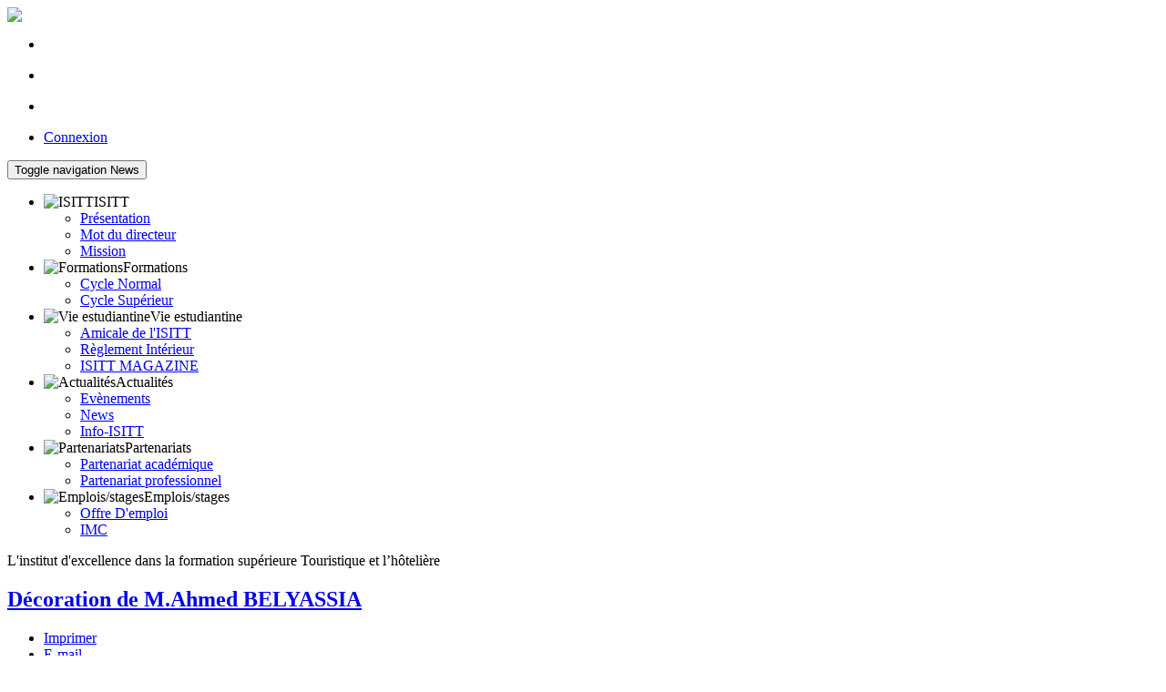

--- FILE ---
content_type: text/html; charset=utf-8
request_url: https://www.isitt.ma/index.php/actualites/news/79-decoration-de-m-ahmed-belyassia
body_size: 3760
content:
<!DOCTYPE html PUBLIC "-//W3C//DTD XHTML 1.0 Transitional//EN" "http://www.w3.org/TR/xhtml1/DTD/xhtml1-transitional.dtd">
<html xmlns="http://www.w3.org/1999/xhtml" xml:lang="fr-fr" lang="fr-fr" dir="ltr">
<head>
	<link type="image/vnd.microsoft.icon" rel="shortcut icon" href="/templates/kryptomania/favico.ico">	
	<meta name="viewport" content="width=device-width, initial-scale=1.0" />
	<meta name="google-site-verification" content="B9sHMxvd2Kr7qt4EcA6IMBlXqRrNfBMviCCf9Bf7Z7Y" />
		<base href="https://www.isitt.ma/index.php/actualites/news/79-decoration-de-m-ahmed-belyassia" />
	<meta http-equiv="content-type" content="text/html; charset=utf-8" />
	<meta name="author" content="Maria BOUHADDOUR" />
	<meta name="generator" content="Joomla! - Open Source Content Management" />
	<title>Décoration de M.Ahmed BELYASSIA</title>
	<link href="/favicon.ico" rel="shortcut icon" type="image/vnd.microsoft.icon" />
	<link href="/templates/kryptomania/css/bootstrap.css" rel="stylesheet" type="text/css" />
	<link href="/templates/kryptomania/css/bootstrap-theme.css" rel="stylesheet" type="text/css" />
	<link href="/templates/kryptomania/css/perfect-scrollbar.css" rel="stylesheet" type="text/css" />
	<link href="/templates/kryptomania/css/template.css" rel="stylesheet" type="text/css" />
	<script src="/media/jui/js/jquery.min.js" type="text/javascript"></script>
	<script src="/media/jui/js/jquery-noconflict.js" type="text/javascript"></script>
	<script src="/media/jui/js/jquery-migrate.min.js" type="text/javascript"></script>
	<script src="/media/system/js/caption.js" type="text/javascript"></script>
	<script src="/media/jui/js/jquery.ui.core.min.js" type="text/javascript"></script>
	<script src="/templates/kryptomania/js/bootstrap.js" type="text/javascript"></script>
	<script src="/templates/kryptomania/js/jquery.mousewheel.js" type="text/javascript"></script>
	<script src="/templates/kryptomania/js/perfect-scrollbar.js" type="text/javascript"></script>
	<script type="text/javascript">
jQuery(window).on('load',  function() {
				new JCaption('img.caption');
			});
	</script>

	<!--[if lt IE 9]>
		<script src="/media/jui/js/html5.js"></script>
	<![endif]-->
	<!--  --><script src="/templates/kryptomania/js/template.js  "></script>
</head>

<body class="site com_content view-article no-layout no-task itemid-152 inner  page-color-lilas">
	<div class="body-wrapper">
		<header class="tpl-header" >
			<div class="tpl-home-slider">
				
			</div>
			<div class="tpl-top-modules row has-header">
				<div class="tpl-logo-and-desc col-sm-2">
					<div class="tpl-logo">
						<a href="/"><img src="/templates/kryptomania/images/logo-isitt-xx150.jpg" /></a>
					</div>
					<!-- <div class="tpl-logo-desc"><span>Institut Sup&eacute;rieur<br />International<br />de Tourisme<br />de Tanger<span></div>-->
					<div class="clearfix"></div>
				</div>
				<div class="tpl-top-links col-sm-2 ">
					<div class="row">
						<ul class="top-links">
							<li class="link-item forum">
								<a >
									<div class="item-icon"></div>
								</a>
							</li>
							<li class="link-item facebook">
								<a href="https://www.facebook.com/pages/ISIT-de-Tanger/312432932150603" target="_blank">
									<div class="item-icon"></div>
								</a>
							</li>
							<li class="link-item youtube">
								<a >
									<div class="item-icon"></div>
								</a>
							</li>
							<li class="link-item connect with-caption">
                              <!-- <a href="http://isittconcours.krypto-mania.com" target="_blank"> -->
                                <a href="http://www.isitt.ma/pegasus" target="_blank">
									<div class="item-icon"></div>
									<div class="item-text">Connexion</div>
								</a>
							</li>
						</ul>
					                        					</div>
				</div>
				<div class="clearfix visible-xs"></div>
						<div class="moduletable_menu col-sm-8">
						<nav role="navigation" class="navbar  navbar-default" >
	<div class="navbar-header">
		<button type="button" class="navbar-toggle collapsed" data-toggle="collapse" data-target="#nav1">
			<span class="sr-only">Toggle navigation</span>
		News			<div class="pull-left icones">
				<span class="icon-bar"></span>
				<span class="icon-bar"></span>
				<span class="icon-bar"></span>
			</div>
		</button>
	</div>
	<div class="collapse navbar-collapse" id="nav1">
		<div class="nav-child-custom" id="custom_nav_1"></div>
		<ul class="nav navbar-nav menu navbar-custom" >
		<li class="item-106  menu-color-vert deeper parent"><div class='item-marker'></div><a class=" menu-color-vert" ><img src="/images/menus/menu-icons-isitt.png" alt="ISITT" /><span class="image-title">ISITT</span> </a><ul class="nav-child "><li class="item-112"><div class='item-marker'></div><a href="/index.php/isitt/presentation" >Présentation</a></li><li class="item-113"><div class='item-marker'></div><a href="/index.php/isitt/mot-du-directeur" >Mot du directeur</a></li><li class="item-123"><div class='item-marker'></div><a href="/index.php/isitt/mission" >Mission</a></li></ul></li><li class="item-107 menu-color-olive deeper parent"><div class='item-marker'></div><a class="menu-color-olive" ><img src="/images/menus/menu-icons-formation.png" alt="Formations" /><span class="image-title">Formations</span> </a><ul class="nav-child "><li class="item-114"><div class='item-marker'></div><a href="/index.php/formations/cycle-normal" >Cycle Normal</a></li><li class="item-115"><div class='item-marker'></div><a href="/index.php/formations/cycle-superieur" >Cycle Supérieur</a></li></ul></li><li class="item-109 menu-color-bleu-ciel deeper parent"><div class='item-marker'></div><a class="menu-color-bleu-ciel" ><img src="/images/menus/menu-icons-vie-estudiantine.png" alt="Vie estudiantine" /><span class="image-title">Vie estudiantine</span> </a><ul class="nav-child "><li class="item-116"><div class='item-marker'></div><a href="/index.php/vie-estudiantine/amicale-de-l-isitt" >Amicale de l'ISITT</a></li><li class="item-117"><div class='item-marker'></div><a href="/index.php/vie-estudiantine/reglement-interieur" >Règlement Intérieur</a></li><li class="item-118"><div class='item-marker'></div><a href="/index.php/vie-estudiantine/isitt-magazine" >ISITT MAGAZINE</a></li></ul></li><li class="item-110 menu-color-lilas active deeper parent"><div class='item-marker'></div><a class="menu-color-lilas" ><img src="/images/menus/menu-icons-actualites.png" alt="Actualités" /><span class="image-title">Actualités</span> </a><ul class="nav-child "><li class="item-141"><div class='item-marker'></div><a href="/index.php/actualites/evenements" >Evènements</a></li><li class="item-152 current active"><div class='item-marker'></div><a href="/index.php/actualites/news" >News</a></li><li class="item-158"><div class='item-marker'></div><a href="/index.php/actualites/info-isitt" >Info-ISITT</a></li></ul></li><li class="item-108 menu-color-bleu deeper parent"><div class='item-marker'></div><a class="menu-color-bleu" ><img src="/images/menus/menu-icons-departements.png" alt="Partenariats" /><span class="image-title">Partenariats</span> </a><ul class="nav-child "><li class="item-153"><div class='item-marker'></div><a href="/index.php/departements/partenariat-academique" >Partenariat académique</a></li><li class="item-154"><div class='item-marker'></div><a href="/index.php/departements/partenariat-professionnel" >Partenariat professionnel</a></li></ul></li><li class="item-111 menu-color-violet deeper parent"><div class='item-marker'></div><a class="menu-color-violet"  target="_blank" ><img src="/images/menus/menu-icons-offres-emploi.png" alt="Emplois/stages" /><span class="image-title">Emplois/stages</span> </a><ul class="nav-child "><li class="item-156"><div class='item-marker'></div><a href="/index.php/2014-03-27-13-22-51/offre-d-emploi" >Offre D'emploi</a></li><li class="item-155"><div class='item-marker'></div><a href="http://imc-isitt.net"  target="_blank" >IMC</a></li></ul></li>		</ul>
	</div>
</nav>
		</div>
	
			</div>
			
			<div class="tpl-page-header">L'institut d'excellence dans la formation supérieure Touristique et l’hôtelière</div>
		</header>
		<div class="tpl-center container">
			<div class="tpl-main-content row">
				<div class="tpl-component clearfix">
					<div id="system-message-container">
	</div>

					<div class="tpl-mod-breadcrumbs">
						
					</div>
					<div class="item-page  page-color-lilas">
	<div class="container">
								<div class="page-header">
					<h2>
															<a href="/index.php/actualites/news/79-decoration-de-m-ahmed-belyassia"> Décoration de M.Ahmed BELYASSIA</a>
												</h2>
									
			
											<div class="pull-right">
										<ul class="article-btns actions">
												<li class="print-icon"> <a href="/index.php/actualites/news/79-decoration-de-m-ahmed-belyassia?tmpl=component&amp;print=1&amp;layout=default&amp;page=" title="Print article < Décoration de M.Ahmed BELYASSIA >" onclick="window.open(this.href,'win2','status=no,toolbar=no,scrollbars=yes,titlebar=no,menubar=no,resizable=yes,width=640,height=480,directories=no,location=no'); return false;" rel="nofollow"><span class="icon-print"></span>Imprimer</a> </li>
																		<li class="email-icon"> <a href="/index.php/component/mailto/?tmpl=component&amp;template=kryptomania&amp;link=9f715f7a2b00ce9aa20be973402ac75291f8eb85" title="Email this link to a friend" onclick="window.open(this.href,'win2','width=400,height=350,menubar=yes,resizable=yes'); return false;" rel="nofollow"><span class="icon-envelope"></span>E-mail</a> </li>
																	</ul>
				</div>
							

				</div>
		
					<div class="article-info muted">
				<dl class="article-info">
				<dt class="article-info-term">Détails</dt>

												
									<dd class="published">
						<span class="icon-calendar"></span> Publication : 8 mai 2015					</dd>
				
														
													</dl>
			</div>
		
					
					
				
																
<p>Au nom de toutes les équipes de l'ISITT, nous avons l'honneur d'adresser nos vifs et sincères remerciements à notre cher Professeur pour cette décoration Royale.</p>
<p><img style="display: block; margin-left: auto; margin-right: auto;" src="/images\articles\79-noteOuissam.png" alt="Ouissambel" width="473" height="320" /></p>
<p> </p>
		
												 
	</div>
</div>

					<div class="tpl-mod-pos-2">
						
					</div>
				</div>
			</div>
			</div><div class="tpl-footer-group ">			
				<div class="row tpl-center-modules page-color">
					<ul class=" menu sitemap-menu clearfix col-lg-8 col-lg-offset-2 hidden-xs">
<li class="item-124 deeper parent"><span class="nav-header">ISITT</span><ul class="nav-child unstyled small"><li class="item-125"><a href="/index.php/isitt-2/presentation" >Présentation</a></li><li class="item-126"><a href="/index.php/isitt-2/mot-du-directeur" >Mot du directeur</a></li><li class="item-127"><a href="/index.php/isitt-2/mission" >Mission</a></li></ul></li><li class="item-128 deeper parent"><span class="nav-header">Formations</span><ul class="nav-child unstyled small"><li class="item-129"><a href="/index.php/formations-2/cycle-normal" >Cycle Normal</a></li><li class="item-130"><a href="/index.php/formations-2/cycle-superieur" >Cycle Supérieur</a></li></ul></li><li class="item-131"><span class="nav-header">Départements</span></li><li class="item-132 deeper parent"><span class="nav-header">Vie estudiantine</span><ul class="nav-child unstyled small"><li class="item-133"><a href="/index.php/vie-estudiantine-2/amicale-de-l-isitt" >Amicale de l'ISITT</a></li><li class="item-134"><a href="/index.php/vie-estudiantine-2/reglement-interieur" >Règlement Intérieur</a></li><li class="item-135"><a href="/index.php/vie-estudiantine-2/isitt-magazine" >ISITT MAGAZINE</a></li></ul></li><li class="item-136 deeper parent"><a class="menu-color-lilas" href="/index.php/actualites-2" ><img src="/images/menus/menu-icons-actualites.png" alt="Actualités" /><span class="image-title">Actualités</span> </a><ul class="nav-child unstyled small"><li class="item-150"><a href="/index.php/actualites-2/evenements" >Evènements</a></li></ul></li><li class="item-137"><a class="menu-color-violet" href="http://www.isitt.ma/"  target="_blank" ><img src="/images/menus/menu-icons-offres-emploi.png" alt="Offres d'emploi" /><span class="image-title">Offres d'emploi</span> </a></li></ul>


<div class="custom col-lg-2 visible-lg"  >
	<div class="my-mod-box">
<p> <img src="/images/ministere-tourisme.png" alt="" /></p>
</div></div>

					
				</div>
				<div class="tpl-footer row page-color">
					<div class="tpl-copyright col-sm-12 col-lg-8 col-lg-push-1 col-xl-6 col-xl-push-3">
						Tous droits r&eacute;serv&eacute;s &copy; 2014 ISITT BP:1651 90000 Tanger MAROC T&eacute;l  :  212 (05)39  30  17  05   Fax  :  212 (05) 39 94 59 05
					</div>
					<div class="clearfix visible-sm visible-md"></div>
					<div class="tpl-footer-menu col-sm-9 col-sm-push-3 col-lg-3  col-lg-push-1 col-xl-3 col-xl-push-3">
						<ul class=" menu">
<li class="item-119"><a  href="/index.php" >Accueil</a></li><li class="item-120"><a href="/index.php/mediatheque" >Médiathèque</a></li><li class="item-121"><a href="/index.php/plan-du-site" >Plan du site</a></li><li class="item-122"><a href="/index.php/contacts" >Contacts</a></li></ul>

					</div>
					<div class="col-sm-3 col-sm-pull-9 col-lg-1 col-lg-pull-11 col-xl-3 col-xl-pull-9 tpl-design-by">
						<a href="http://www.krypto-mania.com/" class="design-by" title="Design By Krypto-mania" target="_blank">
							<span class="design-by-text">Design By </span>
							<span class="design-by-img">
								<div class="km-logo">
									<img src="/templates/kryptomania/images/Design-by-KM.png" />
								</div>
							</span>
						</a>
					</div>
				</div>
		</div>
	</div>
</body>
</html>